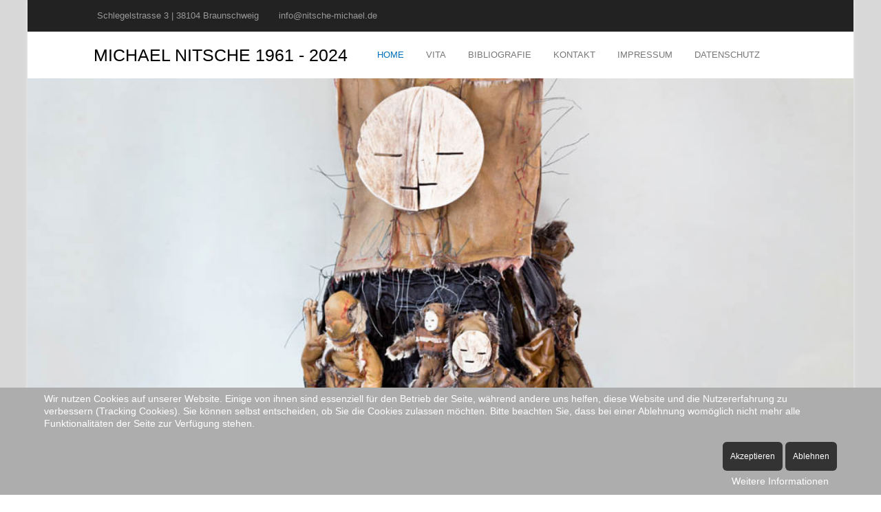

--- FILE ---
content_type: text/html; charset=utf-8
request_url: https://nitsche-michael.de/
body_size: 30507
content:
<!DOCTYPE html>
<html lang="de-de" dir="ltr" data-bs-theme="light">


<head>
<script type="text/javascript">  (function(){    function blockCookies(disableCookies, disableLocal, disableSession){    if(disableCookies == 1){    if(!document.__defineGetter__){    Object.defineProperty(document, 'cookie',{    get: function(){ return ''; },    set: function(){ return true;}    });    }else{    var oldSetter = document.__lookupSetter__('cookie');    if(oldSetter) {    Object.defineProperty(document, 'cookie', {    get: function(){ return ''; },    set: function(v){    if(v.match(/reDimCookieHint\=/) || v.match(/65fb742a72c902b0b5387126ebd46ab2\=/)) {    oldSetter.call(document, v);    }    return true;    }    });    }    }    var cookies = document.cookie.split(';');    for (var i = 0; i < cookies.length; i++) {    var cookie = cookies[i];    var pos = cookie.indexOf('=');    var name = '';    if(pos > -1){    name = cookie.substr(0, pos);    }else{    name = cookie;    }    if(name.match(/reDimCookieHint/)) {    document.cookie = name + '=; expires=Thu, 01 Jan 1970 00:00:00 GMT';    }    }    }    if(disableLocal == 1){    window.localStorage.clear();    window.localStorage.__proto__ = Object.create(window.Storage.prototype);    window.localStorage.__proto__.setItem = function(){ return undefined; };    }    if(disableSession == 1){    window.sessionStorage.clear();    window.sessionStorage.__proto__ = Object.create(window.Storage.prototype);    window.sessionStorage.__proto__.setItem = function(){ return undefined; };    }    }    blockCookies(1,1,1);    }());    </script>


   <meta http-equiv="X-UA-Compatible" content="IE=edge" /><meta name="viewport" content="width=device-width, initial-scale=1" /><meta name="HandheldFriendly" content="true" /><meta name="mobile-web-app-capable" content="YES" /> <!-- document meta -->
   <meta charset="utf-8">
	<meta name="generator" content="Joomla! - Open Source Content Management">
	<title>Michael Nitsche - Home</title>
	<link href="/favicon.ico" rel="icon" type="image/vnd.microsoft.icon">
<link href="https://fonts.gstatic.com?1f064c" rel="preconnect">
	<link href="https://fonts.googleapis.com/css2?family=Maven+Pro:ital,wght@0,400;0,500;0,600;0,700;0,800;0,900&amp;display=swap" rel="stylesheet">
	<link href="https://use.fontawesome.com/releases/v7.0.0/css/all.css?1f064c" rel="stylesheet">
	<link href="https://unpkg.com/lenis@1.3.8/dist/lenis.css?1f064c" rel="stylesheet">
	<link href="/media/templates/site/tp_biz/css/compiled-3a7771b0f8a8b75ace18bd04409656b4.css?1f064c" rel="stylesheet">
	<link href="/media/templates/site/tp_biz/css/compiled-2db21f5a4efe688553bc15ff66e89362.css?1f064c" rel="stylesheet">
	<link href="/media/vendor/joomla-custom-elements/css/joomla-alert.min.css?0.4.1" rel="stylesheet">
	<link href="/plugins/system/cookiehint/css/style.css?1f064c" rel="stylesheet">
	<link href="/media/uikit4/css/uikit.min.css?1f064c" rel="stylesheet">
	<link href="/media/plg_system_jcepro/site/css/content.min.css?86aa0286b6232c4a5b58f892ce080277" rel="stylesheet">
	<link href="/modules/mod_djimageslider/themes/default/css/djimageslider.css" rel="stylesheet">
	<style>#fi-61b9f1168f37cc48296773{margin-bottom:30px}@media (max-width: 575.98px) {#fi-61b9f1168f37cc48296773{margin-bottom:30px}}</style>
	<style>#redim-cookiehint-bottom {position: fixed; z-index: 99999; left: 0px; right: 0px; bottom: 0px; top: auto !important;}</style>
<script src="https://unpkg.com/lenis@1.3.8/dist/lenis.min.js?1f064c"></script>
	<script src="/media/vendor/jquery/js/jquery.min.js?3.7.1"></script>
	<script src="/media/astroid/js/jquery.easing.min.js?1f064c"></script>
	<script src="/media/astroid/js/megamenu.min.js?1f064c"></script>
	<script src="/media/astroid/js/jquery.hoverIntent.min.js?1f064c"></script>
	<script src="/media/astroid/js/offcanvas.min.js?1f064c"></script>
	<script src="/media/astroid/js/mobilemenu.min.js?1f064c"></script>
	<script src="/media/astroid/js/script.min.js?1f064c"></script>
	<script src="/media/legacy/js/jquery-noconflict.min.js?504da4"></script>
	<script type="application/json" class="joomla-script-options new">{"joomla.jtext":{"ERROR":"Fehler","MESSAGE":"Nachricht","NOTICE":"Hinweis","WARNING":"Warnung","JCLOSE":"Schließen","JOK":"OK","JOPEN":"Öffnen"},"system.paths":{"root":"","rootFull":"https:\/\/nitsche-michael.de\/","base":"","baseFull":"https:\/\/nitsche-michael.de\/"},"csrf.token":"5055a25adcb10f2ba93e0d58e66ab3fb","uikit4.defer":true}</script>
	<script src="/media/system/js/core.min.js?a3d8f8"></script>
	<script src="/media/vendor/webcomponentsjs/js/webcomponents-bundle.min.js?2.8.0" nomodule defer></script>
	<script src="/media/system/js/joomla-hidden-mail.min.js?80d9c7" type="module"></script>
	<script src="/media/system/js/messages.min.js?9a4811" type="module"></script>
	<script src="/media/uikit4/js/uikit.min.js?1f064c"></script>
	<script src="/media/uikit4/js/uikit-icons.min.js?1f064c"></script>
	<script src="/media/djextensions/jquery-easing-1.4.1/jquery.easing.min.js"></script>
	<script src="/modules/mod_djimageslider/assets/js/slider.js?v=4.6.4"></script>
	<script>const initSmoothScrollingGSAP = () => {const lenis = new Lenis({duration: 0.59});lenis.on('scroll', ScrollTrigger.update);gsap.ticker.add((time)=>{lenis.raf(time * 1000)});gsap.ticker.lagSmoothing(0);};const initSmoothScrolling = () => {const lenis = new Lenis({duration: 0.59});function raf(time) {lenis.raf(time);requestAnimationFrame(raf);}requestAnimationFrame(raf);};if (typeof ScrollTrigger !== 'undefined') {initSmoothScrollingGSAP()} else {initSmoothScrolling()}</script>
	<script>var TEMPLATE_HASH = "a9bce62fb5b9092db6fabf4bb5e9c63c", ASTROID_COLOR_MODE ="light";</script>
	<script type="application/ld+json">{"@context":"https://schema.org","@graph":[{"@type":"Organization","@id":"https://nitsche-michael.de/#/schema/Organization/base","name":"www.nitsche-michael.de","url":"https://nitsche-michael.de/"},{"@type":"WebSite","@id":"https://nitsche-michael.de/#/schema/WebSite/base","url":"https://nitsche-michael.de/","name":"www.nitsche-michael.de","publisher":{"@id":"https://nitsche-michael.de/#/schema/Organization/base"}},{"@type":"WebPage","@id":"https://nitsche-michael.de/#/schema/WebPage/base","url":"https://nitsche-michael.de/","name":"Michael Nitsche - Home","isPartOf":{"@id":"https://nitsche-michael.de/#/schema/WebSite/base"},"about":{"@id":"https://nitsche-michael.de/#/schema/Organization/base"},"inLanguage":"de-DE"},{"@type":"Article","@id":"https://nitsche-michael.de/#/schema/com_content/article/11","name":"HOME","headline":"HOME","inLanguage":"de-DE","isPartOf":{"@id":"https://nitsche-michael.de/#/schema/WebPage/base"}}]}</script>
 <!-- joomla head -->
    <!-- head styles -->
    <!-- head scripts -->
</head> <!-- document head -->

<body class="site astroid-framework com-content view-article layout-default task-display itemid-101 guest-user astroid-header-horizontal-right home-alias tp-style-15 de-DE ltr">
   <button type="button" title="Back to Top" id="astroid-backtotop" class="btn circle hideonsm hideonxs" ><i class="fas fa-arrow-circle-up"></i></button><!-- astroid container -->
<div class="astroid-container">
        <!-- astroid content -->
    <div class="astroid-content">
                <!-- astroid layout -->
        <div class="astroid-layout astroid-layout-boxed">
                        <!-- astroid wrapper -->
            <div class="astroid-wrapper">
                                <div class="astroid-section" id="t-im8m6rryc"><div class="container"><div class="astroid-row row" id="ar-mqghu4mgy"><div class="astroid-column col-lg-8 col-md-12 col-sm-12 col-12 col-lg-12" id="ac-qoo1g81jv"><div class="astroid-module-position" id="mptl-eazmllbsu"><div class="astroid-contact-info">
         <span class="astroid-contact-address">
                     <i class="fas fa-map-marker-alt"></i>
                           Schlegelstrasse 3 | 38104 Braunschweig      </span>
   
   
   
         <span class="astroid-contact-email">
                     <i class="far fa-envelope"></i>
                            <joomla-hidden-mail  is-link="1" is-email="1" first="aW5mbw==" last="bml0c2NoZS1taWNoYWVsLmRl" text="aW5mb0BuaXRzY2hlLW1pY2hhZWwuZGU=" base="" >Diese E-Mail-Adresse ist vor Spambots geschützt! Zur Anzeige muss JavaScript eingeschaltet sein.</joomla-hidden-mail>      </span>
   
   </div></div></div></div></div></div><div class="astroid-section astroid-header-section" id="top"><div class="container"><div class="astroid-row row" id="ar-rruz47iv5"><div class="astroid-column col-lg-12 col-md-12 col-sm-12 col-12" id="ac-m3l819ab3"><div class="astroid-module-position" id="h-tmj7xjtce"><!-- header starts -->
<header id="astroid-header" class="astroid-header astroid-horizontal-header astroid-horizontal-right-header" data-megamenu data-megamenu-class=".has-megamenu" data-megamenu-content-class=".megamenu-container" data-dropdown-arrow="true" data-header-offset="true" data-transition-speed="300" data-megamenu-animation="fade" data-easing="linear" data-astroid-trigger="hover" data-megamenu-submenu-class=".nav-submenu,.nav-submenu-static">
   <div class="d-flex flex-row justify-content-between">
      <div class="d-flex d-lg-none justify-content-start"><div class="header-mobilemenu-trigger burger-menu-button align-self-center" data-offcanvas="#astroid-mobilemenu" data-effect="mobilemenu-slide"><button aria-label="Mobile Menu Toggle" class="button" type="button"><span class="box"><span class="inner"><span class="visually-hidden">Mobile Menu Toggle</span></span></span></button></div></div>      <div class="header-left-section as-gutter-x-xl@lg d-flex justify-content-start">
                   <!-- logo starts -->
    <!-- text logo starts -->
        <div class="logo-wrapper astroid-logo astroid-logo-text d-flex align-items-center flex-column mr-0 mr-lg-4">
        <a target="_self" class="site-title" href="#" aria-label="www.nitsche-michael.de">MICHAEL NITSCHE 1961 - 2024</a>            </div>
    <!-- text logo ends -->
<!-- logo ends -->                         </div>
               <div class="min-w-30 d-lg-none"></div>
                           <div class="header-right-section as-gutter-x-xl@lg d-lg-flex d-none justify-content-end flex-lg-grow-1">
            <nav class=" align-self-center d-none d-lg-block" aria-label="horizontal menu"><ul class="nav astroid-nav d-none d-lg-flex"><li data-position="right" class="nav-item nav-item-id-101 nav-item-level-1 nav-item-default nav-item-current nav-item-active"><!--menu link starts-->
<a href="/index.php" title="HOME" class="as-menu-item nav-link-item-id-101 nav-link active item-link-component item-level-1" data-drop-action="hover">
   <span class="nav-title">
                                          <span class="nav-title-text">HOME</span>                              </span>
   </a>
<!--menu link ends--></li><li data-position="right" class="nav-item nav-item-id-106 nav-item-level-1"><!--menu link starts-->
<a href="/index.php/vita" title="VITA" class="as-menu-item nav-link-item-id-106 nav-link item-link-component item-level-1" data-drop-action="hover">
   <span class="nav-title">
                                          <span class="nav-title-text">VITA</span>                              </span>
   </a>
<!--menu link ends--></li><li data-position="right" class="nav-item nav-item-id-102 nav-item-level-1"><!--menu link starts-->
<a href="/index.php/bibliografie" title="BIBLIOGRAFIE" class="as-menu-item nav-link-item-id-102 nav-link item-link-component item-level-1" data-drop-action="hover">
   <span class="nav-title">
                                          <span class="nav-title-text">BIBLIOGRAFIE</span>                              </span>
   </a>
<!--menu link ends--></li><li data-position="right" class="nav-item nav-item-id-104 nav-item-level-1"><!--menu link starts-->
<a href="/index.php/kontakt" title="KONTAKT" class="as-menu-item nav-link-item-id-104 nav-link item-link-component item-level-1" data-drop-action="hover">
   <span class="nav-title">
                                          <span class="nav-title-text">KONTAKT</span>                              </span>
   </a>
<!--menu link ends--></li><li data-position="right" class="nav-item nav-item-id-105 nav-item-level-1"><!--menu link starts-->
<a href="/index.php/impressum" title="IMPRESSUM" class="as-menu-item nav-link-item-id-105 nav-link item-link-component item-level-1" data-drop-action="hover">
   <span class="nav-title">
                                          <span class="nav-title-text">IMPRESSUM</span>                              </span>
   </a>
<!--menu link ends--></li><li data-position="right" class="nav-item nav-item-id-232 nav-item-level-1"><!--menu link starts-->
<a href="/index.php/datenschutz2" title="DATENSCHUTZ" class="as-menu-item nav-link-item-id-232 nav-link item-link-component item-level-1" data-drop-action="hover">
   <span class="nav-title">
                                          <span class="nav-title-text">DATENSCHUTZ</span>                              </span>
   </a>
<!--menu link ends--></li></ul></nav>                           <div class="header-right-block d-none d-lg-block align-self-center">
                  <div class="header-block-item d-flex justify-content-end align-items-center"></div>               </div>
                                  </div>
         </div>
</header>
<!-- header ends --><!-- header starts -->
<header id="astroid-sticky-header" class="astroid-header astroid-header-sticky header-sticky-desktop header-static-mobile header-sticky-tablet d-none" data-megamenu data-megamenu-class=".has-megamenu" data-megamenu-content-class=".megamenu-container" data-dropdown-arrow="true" data-header-offset="true" data-transition-speed="300" data-megamenu-animation="fade" data-easing="linear" data-astroid-trigger="hover" data-megamenu-submenu-class=".nav-submenu">
   <div class="container d-flex flex-row justify-content-between">
      <div class="d-flex d-lg-none justify-content-start"><div class="header-mobilemenu-trigger burger-menu-button align-self-center" data-offcanvas="#astroid-mobilemenu" data-effect="mobilemenu-slide"><button aria-label="Mobile Menu Toggle" class="button" type="button"><span class="box"><span class="inner"><span class="visually-hidden">Mobile Menu Toggle</span></span></span></button></div></div>      <div class="header-left-section d-flex justify-content-start">
                    <!-- logo starts -->
    <!-- text logo starts -->
        <div class="logo-wrapper astroid-logo astroid-logo-text d-flex align-items-center flex-column mr-0 mr-lg-4">
        <a target="_self" class="site-title" href="#" aria-label="www.nitsche-michael.de">MICHAEL NITSCHE 1961 - 2024</a>            </div>
    <!-- text logo ends -->
<!-- logo ends -->               </div>
                <div class="min-w-30 d-lg-none"></div>
            <div class="header-center-section d-none d-lg-flex justify-content-center flex-lg-grow-1"><nav class=" astroid-nav-wraper align-self-center px-3 d-none d-lg-block mx-auto" aria-label="sticky menu"><ul class="nav astroid-nav d-none d-lg-flex"><li data-position="right" class="nav-item nav-item-id-101 nav-item-level-1 nav-item-default nav-item-current nav-item-active"><!--menu link starts-->
<a href="/index.php" title="HOME" class="as-menu-item nav-link-item-id-101 nav-link active item-link-component item-level-1" data-drop-action="hover">
   <span class="nav-title">
                                          <span class="nav-title-text">HOME</span>                              </span>
   </a>
<!--menu link ends--></li><li data-position="right" class="nav-item nav-item-id-106 nav-item-level-1"><!--menu link starts-->
<a href="/index.php/vita" title="VITA" class="as-menu-item nav-link-item-id-106 nav-link item-link-component item-level-1" data-drop-action="hover">
   <span class="nav-title">
                                          <span class="nav-title-text">VITA</span>                              </span>
   </a>
<!--menu link ends--></li><li data-position="right" class="nav-item nav-item-id-102 nav-item-level-1"><!--menu link starts-->
<a href="/index.php/bibliografie" title="BIBLIOGRAFIE" class="as-menu-item nav-link-item-id-102 nav-link item-link-component item-level-1" data-drop-action="hover">
   <span class="nav-title">
                                          <span class="nav-title-text">BIBLIOGRAFIE</span>                              </span>
   </a>
<!--menu link ends--></li><li data-position="right" class="nav-item nav-item-id-104 nav-item-level-1"><!--menu link starts-->
<a href="/index.php/kontakt" title="KONTAKT" class="as-menu-item nav-link-item-id-104 nav-link item-link-component item-level-1" data-drop-action="hover">
   <span class="nav-title">
                                          <span class="nav-title-text">KONTAKT</span>                              </span>
   </a>
<!--menu link ends--></li><li data-position="right" class="nav-item nav-item-id-105 nav-item-level-1"><!--menu link starts-->
<a href="/index.php/impressum" title="IMPRESSUM" class="as-menu-item nav-link-item-id-105 nav-link item-link-component item-level-1" data-drop-action="hover">
   <span class="nav-title">
                                          <span class="nav-title-text">IMPRESSUM</span>                              </span>
   </a>
<!--menu link ends--></li><li data-position="right" class="nav-item nav-item-id-232 nav-item-level-1"><!--menu link starts-->
<a href="/index.php/datenschutz2" title="DATENSCHUTZ" class="as-menu-item nav-link-item-id-232 nav-link item-link-component item-level-1" data-drop-action="hover">
   <span class="nav-title">
                                          <span class="nav-title-text">DATENSCHUTZ</span>                              </span>
   </a>
<!--menu link ends--></li></ul></nav></div>         </div>
</header>
<!-- header ends --></div></div></div></div></div><div class="astroid-section" id="ta-c2gyu2y7v"><div class="astroid-row row no-gutters gx-0" id="ar-10yjvgmgo"><div class="astroid-column col-lg-12 col-md-12 col-sm-12 col-12" id="ac-ywtmi3eu2"><div class="astroid-module-position" id="ta1us-5l4xzr799"><div class="top-a-1-position moduletable ">
        

<div style="border: 0px !important;">
    <div id="djslider-loader123" class="djslider-loader djslider-loader-default" data-animation='{"auto":"1","looponce":"0","transition":"easeInOutSine","css3transition":"cubic-bezier(0.445, 0.050, 0.550, 0.950)","duration":400,"delay":3400}' data-djslider='{"id":123,"slider_type":"2","slide_size":"1000","visible_slides":1,"direction":"left","show_buttons":"1","show_arrows":"1","preload":"800","css3":"1"}'>
        <div id="djslider123" class="djslider djslider-default img-vcenter" style="height: 400px; width: 1000px;">
            <div id="slider-container123" class="slider-container" >
                <ul id="slider123" class="djslider-in">
                                            <li style="margin: 0 0px 0px 0 !important; height: 400px; width: 1000px;">
                                                                                            <img class="dj-image" src="/images/slider-home/homeslider09.jpg" alt="homeslider09.jpg"  style="width: 100%; height: auto;"/>
                                                                                        
                        </li>
                                            <li style="margin: 0 0px 0px 0 !important; height: 400px; width: 1000px;">
                                                                                            <img class="dj-image" src="/images/slider-home/homeslider08.jpg" alt="homeslider08.jpg"  style="width: 100%; height: auto;"/>
                                                                                        
                        </li>
                                            <li style="margin: 0 0px 0px 0 !important; height: 400px; width: 1000px;">
                                                                                            <img class="dj-image" src="/images/slider-home/homeslider10.jpg" alt="homeslider10.jpg"  style="width: 100%; height: auto;"/>
                                                                                        
                        </li>
                                    </ul>
            </div>
                            <div id="navigation123" class="navigation-container" style="top: 10%; margin: 0 1%;">
                                            <img id="prev123" class="prev-button showOnHover" src="/modules/mod_djimageslider/themes/default/images/prev.png" alt="Previous" />
                        <img id="next123" class="next-button showOnHover" src="/modules/mod_djimageslider/themes/default/images/next.png" alt="Next" />
                                                                <img id="play123" class="play-button showOnHover" src="/modules/mod_djimageslider/themes/default/images/play.png" alt="Play" />
                        <img id="pause123" class="pause-button showOnHover" src="/modules/mod_djimageslider/themes/default/images/pause.png" alt="Pause" />
                                    </div>
                                </div>
    </div>
</div>
<div class="djslider-end" style="clear: both"></div></div></div></div></div></div><div class="astroid-section astroid-component-section" id="content"><div class="container"><div class="astroid-row row" id="ar-1528971561366"><div class="astroid-column col-lg-6 col-md-12 col-sm-12 col-12 col-lg-12" id="ac-1528971561366"><div class="astroid-message" id="m-1528971711775"><div id="system-message-container" aria-live="polite"></div>
</div><div class="astroid-component" id="ca-1529739248826"><main class="astroid-component-area">
   <div class="com-content-article item-page" itemscope itemtype="https://schema.org/Article"><meta itemprop="inLanguage" content="de-DE"><div class="astroid-section" id="as-61b5cf11613cc086185689"><div class="astroid-row row no-gutters gx-0" id="ar-61b5cf11613cc033152637"><div class="astroid-column col-lg-12 col-md-12 col-sm-12 col-12" id="ac-61b5cf11613cc030930660"><div class="astroid-article-full-image" id="fi-61b9f1168f37cc48296773">
</div><div class="astroid-article-text" id="awt-61bae20c0d2cf499628496"><p>SKULPTUREN</p>
<p><a href="/index.php/skulpturen/2005">2005</a>&nbsp;&nbsp; |&nbsp;&nbsp;&nbsp; <a href="/index.php/skulpturen/2006">2006</a>&nbsp;&nbsp; |&nbsp;&nbsp;&nbsp; <a href="/index.php/skulpturen/2007">2007</a>&nbsp;&nbsp; |&nbsp;&nbsp;&nbsp;<a href="/index.php/skulpturen/2008"> 2008</a>&nbsp;&nbsp; |&nbsp;&nbsp;&nbsp; <a href="/index.php/skulpturen/2009">2009</a>&nbsp;&nbsp; |&nbsp;&nbsp;&nbsp;<a href="/index.php/skulpturen/2010"> 2010</a>&nbsp;&nbsp; |&nbsp;&nbsp;&nbsp;<a href="/index.php/skulpturen/2011"> 2011</a>&nbsp;&nbsp; |&nbsp;&nbsp;&nbsp; <a href="/index.php/skulpturen/2012">2012</a>&nbsp;&nbsp; |&nbsp;&nbsp;&nbsp; <a href="/index.php/skulpturen/2013">2013</a>&nbsp;&nbsp; |&nbsp;&nbsp;&nbsp;<a href="/index.php/skulpturen/2014"> 2014</a> &nbsp; |&nbsp;&nbsp;&nbsp;<a href="/index.php/skulpturen/2015" target="_self"> 2015</a>&nbsp;&nbsp; |&nbsp;&nbsp;&nbsp; <a href="/index.php/skulpturen/2016" target="_self">2016</a>&nbsp;&nbsp; |&nbsp;&nbsp;&nbsp;<a href="/index.php/skulpturen/2017" target="_self"> 2017</a>&nbsp;&nbsp; |&nbsp;&nbsp;&nbsp;<a href="/index.php/zeichnungen/2008"> </a><a href="/index.php/skulpturen/2018-19" target="_self">2018/19</a><a href="/index.php/skulpturen/2015" target="_self"> </a></p>
<p>&nbsp;</p>
<p>ZEICHNUNGEN</p>
<p><a href="/index.php/zeichnungen/2002">2002</a>&nbsp;&nbsp; |&nbsp;&nbsp;&nbsp;<a href="/index.php/zeichnungen/2007"> 2007</a>&nbsp;&nbsp; |&nbsp;&nbsp;&nbsp;<a href="/index.php/zeichnungen/2008"> 2008</a>&nbsp;&nbsp; |&nbsp;&nbsp;&nbsp;<a href="/index.php/zeichnungen/2008"> </a><a href="/index.php/zeichnungen/2009">2009</a>&nbsp;&nbsp; |&nbsp;&nbsp;&nbsp;<a href="/index.php/zeichnungen/2008"> </a><a href="/index.php/zeichnungen/2010">2010</a>&nbsp;&nbsp; |&nbsp;&nbsp;&nbsp; <a href="/index.php/zeichnungen/2013">2013</a>&nbsp;&nbsp; |&nbsp;&nbsp;&nbsp; <a href="/index.php/zeichnungen/2014">2014</a></p>
<p>&nbsp;</p>
<p><a href="/index.php/stofftierstempeldruck" target="_self">STOFFTIERSTEMPELDRUCK</a></p>
<p>&nbsp;</p>
<p><a href="/index.php/ausstellungeneinzel" target="_self">EINZELAUSSTELLUNGEN</a>&nbsp;&nbsp; |&nbsp;&nbsp; <a href="/index.php/ausstellungengruppe" target="_self">GRUPPENAUSSTELLUNGEN</a> &nbsp; |&nbsp;&nbsp; <a href="/index.php/ausstellungen#!DSC08726" target="_self">AUSSTELLUNGEN EINDRÜCKE</a></p></div></div></div></div></div>
</main></div></div></div></div></div><div class="astroid-section astroid-footer-section" id="footer"><div class="container"><div class="astroid-row row" id="ar-pn9wa1b0i"><div class="astroid-column col-lg-12 col-md-12 col-sm-12 col-12" id="ac-38xf8hzhh"><div class="astroid-module-position text-center" id="f2-by3gnww00"><div id="astroid-footer" class="astroid-footer"><div >© www.nitsche-michael.de 2026</div></div></div></div></div></div></div>                            </div>
            <!-- end of astroid wrapper -->
                    </div>
        <!-- end of astroid layout -->
            </div>
    <!-- end of astroid content -->
    <div id="astroid-mobilemenu-wrap"><div class="astroid-mobilemenu d-none d-init dir-left" data-class-prefix="astroid-mobilemenu" id="astroid-mobilemenu">
   <div class="burger-menu-button active">
      <button aria-label="Mobile Menu Toggle" type="button" class="button close-offcanvas offcanvas-close-btn">
         <span class="box">
            <span class="inner"><span class="visually-hidden">Mobile Menu Toggle</span></span>
         </span>
      </button>
   </div>
   <ul class="astroid-mobile-menu d-none"><li class="nav-item nav-item-id-101 nav-item-level-1 nav-item-default nav-item-current nav-item-active"><!--menu link starts-->
<a href="/index.php" title="HOME" class="as-menu-item nav-link-item-id-101 nav-link active item-link-component item-level-1" data-drop-action="hover">
   <span class="nav-title">
                                          <span class="nav-title-text">HOME</span>                              </span>
   </a>
<!--menu link ends--></li><li class="nav-item nav-item-id-106 nav-item-level-1"><!--menu link starts-->
<a href="/index.php/vita" title="VITA" class="as-menu-item nav-link-item-id-106 nav-link item-link-component item-level-1" data-drop-action="hover">
   <span class="nav-title">
                                          <span class="nav-title-text">VITA</span>                              </span>
   </a>
<!--menu link ends--></li><li class="nav-item nav-item-id-102 nav-item-level-1"><!--menu link starts-->
<a href="/index.php/bibliografie" title="BIBLIOGRAFIE" class="as-menu-item nav-link-item-id-102 nav-link item-link-component item-level-1" data-drop-action="hover">
   <span class="nav-title">
                                          <span class="nav-title-text">BIBLIOGRAFIE</span>                              </span>
   </a>
<!--menu link ends--></li><li class="nav-item nav-item-id-104 nav-item-level-1"><!--menu link starts-->
<a href="/index.php/kontakt" title="KONTAKT" class="as-menu-item nav-link-item-id-104 nav-link item-link-component item-level-1" data-drop-action="hover">
   <span class="nav-title">
                                          <span class="nav-title-text">KONTAKT</span>                              </span>
   </a>
<!--menu link ends--></li><li class="nav-item nav-item-id-105 nav-item-level-1"><!--menu link starts-->
<a href="/index.php/impressum" title="IMPRESSUM" class="as-menu-item nav-link-item-id-105 nav-link item-link-component item-level-1" data-drop-action="hover">
   <span class="nav-title">
                                          <span class="nav-title-text">IMPRESSUM</span>                              </span>
   </a>
<!--menu link ends--></li><li class="nav-item nav-item-id-232 nav-item-level-1"><!--menu link starts-->
<a href="/index.php/datenschutz2" title="DATENSCHUTZ" class="as-menu-item nav-link-item-id-232 nav-link item-link-component item-level-1" data-drop-action="hover">
   <span class="nav-title">
                                          <span class="nav-title-text">DATENSCHUTZ</span>                              </span>
   </a>
<!--menu link ends--></li></ul></div>
</div></div>
<!-- end of astroid container -->
   <!-- body and layout -->
    <!-- body scripts -->

<div id="redim-cookiehint-bottom">   <div id="redim-cookiehint">     <div class="cookiecontent">   <p>Wir nutzen Cookies auf unserer Website. Einige von ihnen sind essenziell für den Betrieb der Seite, während andere uns helfen, diese Website und die Nutzererfahrung zu verbessern (Tracking Cookies). Sie können selbst entscheiden, ob Sie die Cookies zulassen möchten. Bitte beachten Sie, dass bei einer Ablehnung womöglich nicht mehr alle Funktionalitäten der Seite zur Verfügung stehen.</p>    </div>     <div class="cookiebuttons">        <a id="cookiehintsubmit" onclick="return cookiehintsubmit(this);" href="https://nitsche-michael.de/?rCH=2"         class="btn">Akzeptieren</a>           <a id="cookiehintsubmitno" onclick="return cookiehintsubmitno(this);" href="https://nitsche-michael.de/?rCH=-2"           class="btn">Ablehnen</a>          <div class="text-center" id="cookiehintinfo">                <a target="_self" href="https://www.nitsche-michael.de/index.php/datenschutz2">Weitere Informationen</a>                      </div>      </div>     <div class="clr"></div>   </div> </div>     <script type="text/javascript">        if (!navigator.cookieEnabled) {         document.addEventListener("DOMContentLoaded", function (event) {           document.getElementById('redim-cookiehint-bottom').remove();         });       }        function cookiehintfadeOut(el) {         el.style.opacity = 1;         (function fade() {           if ((el.style.opacity -= .1) < 0) {             el.style.display = "none";           } else {             requestAnimationFrame(fade);           }         })();       }             function cookiehintsubmit(obj) {         document.cookie = 'reDimCookieHint=1; expires=0;; path=/';         cookiehintfadeOut(document.getElementById('redim-cookiehint-bottom'));         return true;       }        function cookiehintsubmitno(obj) {         document.cookie = 'reDimCookieHint=-1; expires=0; path=/';         cookiehintfadeOut(document.getElementById('redim-cookiehint-bottom'));         return true;       }     </script>     
</body> <!-- document body -->

</html> <!-- document end -->

--- FILE ---
content_type: text/css
request_url: https://nitsche-michael.de/media/templates/site/tp_biz/css/compiled-2db21f5a4efe688553bc15ff66e89362.css?1f064c
body_size: 11442
content:
#astroid-backtotop{background:rgb(68, 68, 68);padding:10px;}#astroid-backtotop > i{font-size:20px;color:rgb(255, 255, 255);width:20px;height:20px;line-height:20px;text-align:center;}[data-bs-theme=dark] #astroid-backtotop{background:rgb(68, 68, 68);}[data-bs-theme=dark] #astroid-backtotop > i{color:rgb(255, 255, 255);}#t-im8m6rryc{background-color:rgb(34, 34, 34);color:rgb(153, 153, 153);padding:1% 6% 1% 6%}#t-im8m6rryc a{color:rgb(153, 153, 153);}#t-im8m6rryc a:hover{color:rgb(255, 255, 255);}[data-bs-theme=dark] #t-im8m6rryc{background-color:rgb(34, 34, 34);color:rgb(153, 153, 153);}[data-bs-theme=dark] #t-im8m6rryc a{color:rgb(153, 153, 153);}[data-bs-theme=dark] #t-im8m6rryc a:hover{color:rgb(255, 255, 255);}#top{padding:0px 6% 0px 6%}#ca-1529739248826{margin-top:1%;margin-bottom:1%}#ac-1528971561366{padding-right:30px;padding-left:30px}#ac-1528971561366{padding-right:30px;padding-left:30px}#content{background-color:rgb(245, 245, 245);padding:3% 6% 3% 6%}[data-bs-theme=dark] #content{background-color:rgb(245, 245, 245);}#footer{background-color:rgb(17, 17, 17);color:rgb(204, 204, 204);padding-top:20px;padding-bottom:20px}#footer a{color:rgb(255, 255, 255);}#footer a:hover{color:rgb(204, 204, 204);}[data-bs-theme=dark] #footer{background-color:rgb(17, 17, 17);color:rgb(204, 204, 204);}[data-bs-theme=dark] #footer a{color:rgb(255, 255, 255);}[data-bs-theme=dark] #footer a:hover{color:rgb(204, 204, 204);}.mobilemenu-slide.astroid-mobilemenu{visibility:visible;-webkit-transform:translate3d(-100%, 0, 0);transform:translate3d(-100%, 0, 0);}.mobilemenu-slide.astroid-mobilemenu-open .mobilemenu-slide.astroid-mobilemenu {visibility:visible;-webkit-transform:translate3d(0, 0, 0);transform:translate3d(0, 0, 0);}.mobilemenu-slide.astroid-mobilemenu::after{display:none;}body.astroid-framework, .body.astroid-framework{font-weight:300;text-transform:none;font-size:13px;line-height:1.7em;font-family:Arial, Helvetica, sans-serif, Arial, Helvetica, sans-serif;}.astroid-framework h1, .astroid-framework .h1{font-weight:300;text-transform:none;font-size:2rem;line-height:1.3em;font-family:Arial, Helvetica, sans-serif, Arial, Helvetica, sans-serif;}.astroid-framework h2, .astroid-framework .h2{font-weight:300;text-transform:none;font-size:1.5rem;line-height:1.5em;font-family:Arial, Helvetica, sans-serif, Arial, Helvetica, sans-serif;}.astroid-framework h3, .astroid-framework .h3{font-weight:600;text-transform:none;font-size:1rem;line-height:1.5em;font-family:Arial, Helvetica, sans-serif, Arial, Helvetica, sans-serif;}.astroid-framework h4, .astroid-framework .h4{font-weight:600;text-transform:none;font-size:16px;line-height:1.5em;font-family:Trebuchet MS, Helvetica, sans-serif, Arial, Helvetica, sans-serif;}.astroid-framework .astroid-logo-text, .astroid-framework .astroid-logo-text > a.site-title{color:rgb(0, 0, 0);font-weight:400;text-transform:uppercase;font-size:140%;line-height:1.5em;font-family:"Maven Pro", Arial, Helvetica, sans-serif;}[data-bs-theme=dark] .astroid-framework .astroid-logo-text, [data-bs-theme=dark] .astroid-framework .astroid-logo-text > a.site-title{color:rgb(0, 0, 0);}.astroid-framework .astroid-nav > li > .as-menu-item, .astroid-framework .astroid-sidebar-menu > li > .nav-item-inner > .as-menu-item, .astroid-framework .astroid-mobile-menu > .nav-item > .as-menu-item{font-weight:400;text-transform:none;font-size:13px;line-height:3rem;font-family:Arial, Helvetica, sans-serif, Arial, Helvetica, sans-serif;}.astroid-framework .nav-submenu-container .nav-submenu > li, .astroid-framework .jddrop-content .megamenu-item .megamenu-menu li, .astroid-framework .nav-submenu, .astroid-framework .astroid-mobile-menu .nav-child .menu-go-back, .astroid-framework .astroid-mobile-menu .nav-child .nav-item-submenu > .as-menu-item, .astroid-framework .nav-item-submenu .as-menu-item{font-weight:300;text-transform:none;font-size:13px;line-height:1.6em;font-family:Arial, Helvetica, sans-serif, Arial, Helvetica, sans-serif;}.container, .container-sm, .container-md, .container-lg, .container-xl, .astroid-layout.astroid-layout-boxed .astroid-wrapper {max-width: 1200px !important;}body {}:root .astroid-framework, [data-bs-theme="light"] .astroid-framework{--bs-body-bg:rgba(216, 216, 216, 1);--bs-body-color:rgb(119, 119, 119);--bs-link-color:rgb(51, 51, 51);--bs-link-color-rgb:51,51,51;--bs-link-opacity:1;--bs-link-hover-color:rgb(119, 119, 119);--bs-link-hover-color-rgb:119,119,119;--as-header-text-color:rgb(0, 0, 0);--as-header-bg:rgb(255, 255, 255);--as-stick-header-bg-color:rgb(255, 255, 255);--as-stick-header-menu-link-color:rgb(85, 85, 85);--as-stick-header-menu-link-hover-color:rgb(0, 112, 186);--as-stick-header-menu-link-active-color:rgb(0, 112, 186);--as-main-menu-link-color:rgb(119, 119, 119);--as-main-menu-link-hover-color:rgb(153, 153, 153);--as-main-menu-link-active-color:rgba(0, 112, 186, 1);--as-dropdown-bg-color:rgb(255, 255, 255);--as-dropdown-link-color:rgb(0, 0, 0);--as-dropdown-menu-link-hover-color:rgb(255, 255, 255);--as-dropdown-menu-hover-bg-color:rgb(0, 112, 186);--as-dropdown-menu-active-link-color:rgb(255, 255, 255);--as-dropdown-menu-active-bg-color:rgb(0, 112, 186);--as-mobile-menu-text-color:rgb(0, 0, 0);--as-mobile-backgroundcolor:rgb(255, 255, 255);--as-mobile-menu-link-color:rgb(0, 0, 0);--as-mobile-menu-active-link-color:rgb(0, 112, 186);--as-mobile-menu-active-bg-color:rgb(255, 255, 255);--as-mobile-menu-active-icon-color:rgb(0, 0, 0);--as-mobile-menu-icon-color:rgb(0, 0, 0);--as-mobilemenu-backgroundcolor:rgb(255, 255, 255);--as-mobilemenu-menu-text-color:rgb(119, 119, 119);--as-mobilemenu-menu-link-color:rgb(119, 119, 119);--as-mobilemenu-menu-active-link-color:rgb(0, 112, 186);--as-mobilemenu-menu-active-bg-color:rgb(242, 242, 242);--as-mobilemenu-menu-icon-color:rgb(0, 0, 0);--as-mobilemenu-menu-active-icon-color:rgb(204, 204, 204);--as-contact-info-icon-color:rgb(255, 255, 255);}[data-bs-theme="dark"] .astroid-framework{--bs-body-bg:rgba(0, 255, 147, 1);--bs-body-color:rgb(119, 119, 119);--bs-link-color:rgb(51, 51, 51);--bs-link-color-rgb:51,51,51;--bs-link-opacity:1;--bs-link-hover-color:rgb(119, 119, 119);--bs-link-hover-color-rgb:119,119,119;--as-header-text-color:rgb(0, 0, 0);--as-header-bg:rgb(255, 255, 255);--as-stick-header-bg-color:rgb(255, 255, 255);--as-stick-header-menu-link-color:rgb(85, 85, 85);--as-stick-header-menu-link-hover-color:rgb(0, 112, 186);--as-stick-header-menu-link-active-color:rgb(0, 112, 186);--as-main-menu-link-color:rgb(119, 119, 119);--as-main-menu-link-hover-color:rgb(153, 153, 153);--as-main-menu-link-active-color:rgba(22, 84, 125, 1);--as-dropdown-bg-color:rgb(255, 255, 255);--as-dropdown-link-color:rgb(0, 0, 0);--as-dropdown-menu-link-hover-color:rgb(255, 255, 255);--as-dropdown-menu-hover-bg-color:rgb(0, 112, 186);--as-dropdown-menu-active-link-color:rgb(255, 255, 255);--as-dropdown-menu-active-bg-color:rgb(0, 112, 186);--as-mobile-menu-text-color:rgb(0, 0, 0);--as-mobile-backgroundcolor:rgb(255, 255, 255);--as-mobile-menu-link-color:rgb(0, 0, 0);--as-mobile-menu-active-link-color:rgb(0, 112, 186);--as-mobile-menu-active-bg-color:rgb(255, 255, 255);--as-mobile-menu-active-icon-color:rgb(0, 0, 0);--as-mobile-menu-icon-color:rgb(0, 0, 0);--as-mobilemenu-backgroundcolor:rgb(255, 255, 255);--as-mobilemenu-menu-text-color:rgb(119, 119, 119);--as-mobilemenu-menu-link-color:rgb(119, 119, 119);--as-mobilemenu-menu-active-link-color:rgb(0, 112, 186);--as-mobilemenu-menu-active-bg-color:rgb(242, 242, 242);--as-mobilemenu-menu-icon-color:rgb(0, 0, 0);--as-mobilemenu-menu-active-icon-color:rgb(204, 204, 204);--as-contact-info-icon-color:rgb(255, 255, 255);}.items-leading .article-title .page-header h2{font-size:32px;}.items-row .article-title .page-header h2{font-size:26px;}@media (max-width: 1199.98px) {#t-im8m6rryc{padding:1% 6% 1% 6%}#top{padding-right:6%;padding-left:6%}#ca-1529739248826{margin-top:1%;margin-bottom:1%}#ac-1528971561366{padding-right:30px;padding-left:30px}#ac-1528971561366{padding-right:30px;padding-left:30px}#content{padding:3% 6% 3% 6%}#footer{padding-top:20px;padding-bottom:20px}body.astroid-framework, .body.astroid-framework{font-size:13px;line-height:1.7em;}.astroid-framework h1, .astroid-framework .h1{font-size:2rem;line-height:1.3em;}.astroid-framework h2, .astroid-framework .h2{font-size:1.5rem;line-height:1.5em;}.astroid-framework h3, .astroid-framework .h3{font-size:1rem;line-height:1.5em;}.astroid-framework h4, .astroid-framework .h4{font-size:16px;line-height:1.5em;}.astroid-framework .astroid-logo-text, .astroid-framework .astroid-logo-text > a.site-title{font-size:140%;line-height:1.5em;}.astroid-framework .astroid-nav > li > .as-menu-item, .astroid-framework .astroid-sidebar-menu > li > .nav-item-inner > .as-menu-item, .astroid-framework .astroid-mobile-menu > .nav-item > .as-menu-item{font-size:13px;line-height:3rem;}.astroid-framework .nav-submenu-container .nav-submenu > li, .astroid-framework .jddrop-content .megamenu-item .megamenu-menu li, .astroid-framework .nav-submenu, .astroid-framework .astroid-mobile-menu .nav-child .menu-go-back, .astroid-framework .astroid-mobile-menu .nav-child .nav-item-submenu > .as-menu-item, .astroid-framework .nav-item-submenu .as-menu-item{font-size:13px;line-height:1.6em;}}@media (max-width: 991.98px) {#top{padding:0px 0px 0px 0px}#content{padding:0px 0px 0px 0px}body.astroid-framework, .body.astroid-framework{font-size:13px;line-height:1.7em;}.astroid-framework h1, .astroid-framework .h1{font-size:2rem;line-height:1em;}.astroid-framework h2, .astroid-framework .h2{font-size:1rem;line-height:1em;}.astroid-framework h3, .astroid-framework .h3{font-size:1rem;line-height:1em;}.astroid-framework .astroid-logo-text, .astroid-framework .astroid-logo-text > a.site-title{font-size:2em;line-height:1em;}.astroid-framework .astroid-nav > li > .as-menu-item, .astroid-framework .astroid-sidebar-menu > li > .nav-item-inner > .as-menu-item, .astroid-framework .astroid-mobile-menu > .nav-item > .as-menu-item{font-size:13px;line-height:1.6em;}.astroid-framework .nav-submenu-container .nav-submenu > li, .astroid-framework .jddrop-content .megamenu-item .megamenu-menu li, .astroid-framework .nav-submenu, .astroid-framework .astroid-mobile-menu .nav-child .menu-go-back, .astroid-framework .astroid-mobile-menu .nav-child .nav-item-submenu > .as-menu-item, .astroid-framework .nav-item-submenu .as-menu-item{font-size:14px;line-height:1.6em;}}@media (max-width: 575.98px) {#top{padding:0px 0px 0px 0px}#content{padding:0px 0px 0px 0px}body.astroid-framework, .body.astroid-framework{font-size:13px;line-height:1.7em;}.astroid-framework h1, .astroid-framework .h1{font-size:1rem;line-height:1.3em;}.astroid-framework h2, .astroid-framework .h2{font-size:1rem;line-height:1em;}.astroid-framework h3, .astroid-framework .h3{font-size:1rem;line-height:1rem;}.astroid-framework .astroid-logo-text, .astroid-framework .astroid-logo-text > a.site-title{font-size:120%;line-height:1em;}.astroid-framework .astroid-nav > li > .as-menu-item, .astroid-framework .astroid-sidebar-menu > li > .nav-item-inner > .as-menu-item, .astroid-framework .astroid-mobile-menu > .nav-item > .as-menu-item{font-size:14px;line-height:1.6em;}.astroid-framework .nav-submenu-container .nav-submenu > li, .astroid-framework .jddrop-content .megamenu-item .megamenu-menu li, .astroid-framework .nav-submenu, .astroid-framework .astroid-mobile-menu .nav-child .menu-go-back, .astroid-framework .astroid-mobile-menu .nav-child .nav-item-submenu > .as-menu-item, .astroid-framework .nav-item-submenu .as-menu-item{font-size:15px;line-height:1.6em;}}